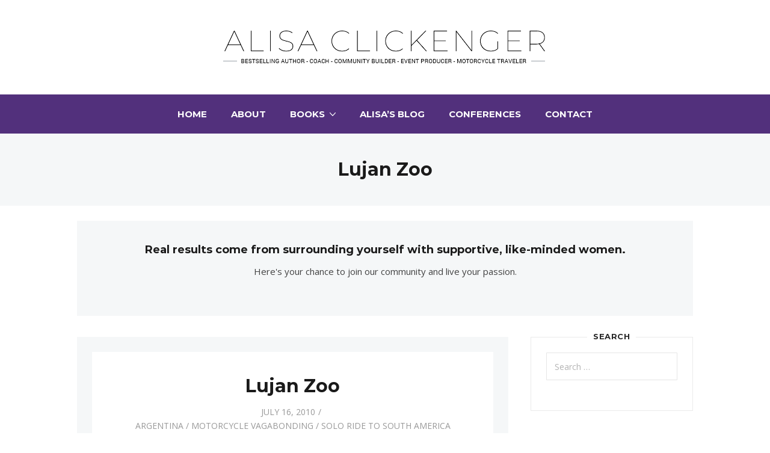

--- FILE ---
content_type: text/html; charset=UTF-8
request_url: https://alisaclickenger.com/tag/lujan-zoo/
body_size: 19758
content:
<!DOCTYPE html>
<html lang="en-US">
  <head>
    <meta http-equiv="x-ua-compatible" content="ie=edge">
    <meta charset="UTF-8">
    <meta name="viewport" content="width=device-width, initial-scale=1">
	  
    <link rel="profile" href="//gmpg.org/xfn/11" />
    <title>Lujan Zoo &#8211; Alisa Clickenger</title>
<meta name='robots' content='max-image-preview:large' />
	<style>img:is([sizes="auto" i], [sizes^="auto," i]) { contain-intrinsic-size: 3000px 1500px }</style>
	<link href='https://fonts.gstatic.com' crossorigin rel='preconnect' />
<link rel="alternate" type="application/rss+xml" title="Alisa Clickenger &raquo; Feed" href="https://alisaclickenger.com/feed/" />
<link rel="alternate" type="application/rss+xml" title="Alisa Clickenger &raquo; Comments Feed" href="https://alisaclickenger.com/comments/feed/" />
<link rel="alternate" type="application/rss+xml" title="Alisa Clickenger &raquo; Lujan Zoo Tag Feed" href="https://alisaclickenger.com/tag/lujan-zoo/feed/" />
<script type="text/javascript">
/* <![CDATA[ */
window._wpemojiSettings = {"baseUrl":"https:\/\/s.w.org\/images\/core\/emoji\/16.0.1\/72x72\/","ext":".png","svgUrl":"https:\/\/s.w.org\/images\/core\/emoji\/16.0.1\/svg\/","svgExt":".svg","source":{"concatemoji":"https:\/\/alisaclickenger.com\/wp-includes\/js\/wp-emoji-release.min.js?ver=29ae8129dff4ce6ccaf533e88bc80d69"}};
/*! This file is auto-generated */
!function(s,n){var o,i,e;function c(e){try{var t={supportTests:e,timestamp:(new Date).valueOf()};sessionStorage.setItem(o,JSON.stringify(t))}catch(e){}}function p(e,t,n){e.clearRect(0,0,e.canvas.width,e.canvas.height),e.fillText(t,0,0);var t=new Uint32Array(e.getImageData(0,0,e.canvas.width,e.canvas.height).data),a=(e.clearRect(0,0,e.canvas.width,e.canvas.height),e.fillText(n,0,0),new Uint32Array(e.getImageData(0,0,e.canvas.width,e.canvas.height).data));return t.every(function(e,t){return e===a[t]})}function u(e,t){e.clearRect(0,0,e.canvas.width,e.canvas.height),e.fillText(t,0,0);for(var n=e.getImageData(16,16,1,1),a=0;a<n.data.length;a++)if(0!==n.data[a])return!1;return!0}function f(e,t,n,a){switch(t){case"flag":return n(e,"\ud83c\udff3\ufe0f\u200d\u26a7\ufe0f","\ud83c\udff3\ufe0f\u200b\u26a7\ufe0f")?!1:!n(e,"\ud83c\udde8\ud83c\uddf6","\ud83c\udde8\u200b\ud83c\uddf6")&&!n(e,"\ud83c\udff4\udb40\udc67\udb40\udc62\udb40\udc65\udb40\udc6e\udb40\udc67\udb40\udc7f","\ud83c\udff4\u200b\udb40\udc67\u200b\udb40\udc62\u200b\udb40\udc65\u200b\udb40\udc6e\u200b\udb40\udc67\u200b\udb40\udc7f");case"emoji":return!a(e,"\ud83e\udedf")}return!1}function g(e,t,n,a){var r="undefined"!=typeof WorkerGlobalScope&&self instanceof WorkerGlobalScope?new OffscreenCanvas(300,150):s.createElement("canvas"),o=r.getContext("2d",{willReadFrequently:!0}),i=(o.textBaseline="top",o.font="600 32px Arial",{});return e.forEach(function(e){i[e]=t(o,e,n,a)}),i}function t(e){var t=s.createElement("script");t.src=e,t.defer=!0,s.head.appendChild(t)}"undefined"!=typeof Promise&&(o="wpEmojiSettingsSupports",i=["flag","emoji"],n.supports={everything:!0,everythingExceptFlag:!0},e=new Promise(function(e){s.addEventListener("DOMContentLoaded",e,{once:!0})}),new Promise(function(t){var n=function(){try{var e=JSON.parse(sessionStorage.getItem(o));if("object"==typeof e&&"number"==typeof e.timestamp&&(new Date).valueOf()<e.timestamp+604800&&"object"==typeof e.supportTests)return e.supportTests}catch(e){}return null}();if(!n){if("undefined"!=typeof Worker&&"undefined"!=typeof OffscreenCanvas&&"undefined"!=typeof URL&&URL.createObjectURL&&"undefined"!=typeof Blob)try{var e="postMessage("+g.toString()+"("+[JSON.stringify(i),f.toString(),p.toString(),u.toString()].join(",")+"));",a=new Blob([e],{type:"text/javascript"}),r=new Worker(URL.createObjectURL(a),{name:"wpTestEmojiSupports"});return void(r.onmessage=function(e){c(n=e.data),r.terminate(),t(n)})}catch(e){}c(n=g(i,f,p,u))}t(n)}).then(function(e){for(var t in e)n.supports[t]=e[t],n.supports.everything=n.supports.everything&&n.supports[t],"flag"!==t&&(n.supports.everythingExceptFlag=n.supports.everythingExceptFlag&&n.supports[t]);n.supports.everythingExceptFlag=n.supports.everythingExceptFlag&&!n.supports.flag,n.DOMReady=!1,n.readyCallback=function(){n.DOMReady=!0}}).then(function(){return e}).then(function(){var e;n.supports.everything||(n.readyCallback(),(e=n.source||{}).concatemoji?t(e.concatemoji):e.wpemoji&&e.twemoji&&(t(e.twemoji),t(e.wpemoji)))}))}((window,document),window._wpemojiSettings);
/* ]]> */
</script>
<style id='wp-emoji-styles-inline-css' type='text/css'>

	img.wp-smiley, img.emoji {
		display: inline !important;
		border: none !important;
		box-shadow: none !important;
		height: 1em !important;
		width: 1em !important;
		margin: 0 0.07em !important;
		vertical-align: -0.1em !important;
		background: none !important;
		padding: 0 !important;
	}
</style>
<link rel='stylesheet' id='single-testimonial-block-css' href='https://alisaclickenger.com/wp-content/plugins/easy-testimonials/blocks/single-testimonial/style.css?ver=1680679641' type='text/css' media='all' />
<link rel='stylesheet' id='random-testimonial-block-css' href='https://alisaclickenger.com/wp-content/plugins/easy-testimonials/blocks/random-testimonial/style.css?ver=1680679641' type='text/css' media='all' />
<link rel='stylesheet' id='testimonials-list-block-css' href='https://alisaclickenger.com/wp-content/plugins/easy-testimonials/blocks/testimonials-list/style.css?ver=1680679641' type='text/css' media='all' />
<link rel='stylesheet' id='testimonials-cycle-block-css' href='https://alisaclickenger.com/wp-content/plugins/easy-testimonials/blocks/testimonials-cycle/style.css?ver=1680679641' type='text/css' media='all' />
<link rel='stylesheet' id='testimonials-grid-block-css' href='https://alisaclickenger.com/wp-content/plugins/easy-testimonials/blocks/testimonials-grid/style.css?ver=1680679641' type='text/css' media='all' />
<style id='qsm-quiz-style-inline-css' type='text/css'>


</style>
<link rel='stylesheet' id='wp-components-css' href='https://alisaclickenger.com/wp-includes/css/dist/components/style.min.css?ver=29ae8129dff4ce6ccaf533e88bc80d69' type='text/css' media='all' />
<link rel='stylesheet' id='wp-preferences-css' href='https://alisaclickenger.com/wp-includes/css/dist/preferences/style.min.css?ver=29ae8129dff4ce6ccaf533e88bc80d69' type='text/css' media='all' />
<link rel='stylesheet' id='wp-block-editor-css' href='https://alisaclickenger.com/wp-includes/css/dist/block-editor/style.min.css?ver=29ae8129dff4ce6ccaf533e88bc80d69' type='text/css' media='all' />
<link rel='stylesheet' id='popup-maker-block-library-style-css' href='https://alisaclickenger.com/wp-content/plugins/popup-maker/dist/packages/block-library-style.css?ver=dbea705cfafe089d65f1' type='text/css' media='all' />
<link rel='stylesheet' id='contact-form-7-css' href='https://alisaclickenger.com/wp-content/plugins/contact-form-7/includes/css/styles.css?ver=6.1.4' type='text/css' media='all' />
<style id='contact-form-7-inline-css' type='text/css'>
.wpcf7 .wpcf7-recaptcha iframe {margin-bottom: 0;}.wpcf7 .wpcf7-recaptcha[data-align="center"] > div {margin: 0 auto;}.wpcf7 .wpcf7-recaptcha[data-align="right"] > div {margin: 0 0 0 auto;}
</style>
<link rel='stylesheet' id='easy_testimonial_style-css' href='https://alisaclickenger.com/wp-content/plugins/easy-testimonials/include/assets/css/style.css?ver=29ae8129dff4ce6ccaf533e88bc80d69' type='text/css' media='all' />
<link rel='stylesheet' id='woocommerce-layout-css' href='https://alisaclickenger.com/wp-content/plugins/woocommerce/assets/css/woocommerce-layout.css?ver=10.4.3' type='text/css' media='all' />
<link rel='stylesheet' id='woocommerce-smallscreen-css' href='https://alisaclickenger.com/wp-content/plugins/woocommerce/assets/css/woocommerce-smallscreen.css?ver=10.4.3' type='text/css' media='only screen and (max-width: 768px)' />
<link rel='stylesheet' id='woocommerce-general-css' href='https://alisaclickenger.com/wp-content/plugins/woocommerce/assets/css/woocommerce.css?ver=10.4.3' type='text/css' media='all' />
<style id='woocommerce-inline-inline-css' type='text/css'>
.woocommerce form .form-row .required { visibility: visible; }
</style>
<link rel='stylesheet' id='wt-smart-coupon-for-woo-css' href='https://alisaclickenger.com/wp-content/plugins/wt-smart-coupons-for-woocommerce/public/css/wt-smart-coupon-public.css?ver=2.2.6' type='text/css' media='all' />
<link rel='stylesheet' id='wppopups-base-css' href='https://alisaclickenger.com/wp-content/plugins/wp-popups-lite/src/assets/css/wppopups-base.css?ver=2.2.0.3' type='text/css' media='all' />
<link rel='stylesheet' id='at-theme-style-css' href='https://alisaclickenger.com/wp-content/themes/tribe/css/style.css?ver=29ae8129dff4ce6ccaf533e88bc80d69' type='text/css' media='all' />
<script type="text/javascript" src="https://alisaclickenger.com/wp-includes/js/jquery/jquery.min.js?ver=3.7.1" id="jquery-core-js"></script>
<script type="text/javascript" src="https://alisaclickenger.com/wp-includes/js/jquery/jquery-migrate.min.js?ver=3.4.1" id="jquery-migrate-js"></script>
<script type="text/javascript" src="https://alisaclickenger.com/wp-content/plugins/woocommerce/assets/js/jquery-blockui/jquery.blockUI.min.js?ver=2.7.0-wc.10.4.3" id="wc-jquery-blockui-js" defer="defer" data-wp-strategy="defer"></script>
<script type="text/javascript" src="https://alisaclickenger.com/wp-content/plugins/woocommerce/assets/js/js-cookie/js.cookie.min.js?ver=2.1.4-wc.10.4.3" id="wc-js-cookie-js" defer="defer" data-wp-strategy="defer"></script>
<script type="text/javascript" id="woocommerce-js-extra">
/* <![CDATA[ */
var woocommerce_params = {"ajax_url":"\/wp-admin\/admin-ajax.php","wc_ajax_url":"\/?wc-ajax=%%endpoint%%","i18n_password_show":"Show password","i18n_password_hide":"Hide password"};
/* ]]> */
</script>
<script type="text/javascript" src="https://alisaclickenger.com/wp-content/plugins/woocommerce/assets/js/frontend/woocommerce.min.js?ver=10.4.3" id="woocommerce-js" defer="defer" data-wp-strategy="defer"></script>
<script type="text/javascript" id="wt-smart-coupon-for-woo-js-extra">
/* <![CDATA[ */
var WTSmartCouponOBJ = {"ajaxurl":"https:\/\/alisaclickenger.com\/wp-admin\/admin-ajax.php","wc_ajax_url":"https:\/\/alisaclickenger.com\/?wc-ajax=","nonces":{"public":"38a8656fcc","apply_coupon":"fcc7385932"},"labels":{"please_wait":"Please wait...","choose_variation":"Please choose a variation","error":"Error !!!"},"shipping_method":[],"payment_method":"","is_cart":""};
/* ]]> */
</script>
<script type="text/javascript" src="https://alisaclickenger.com/wp-content/plugins/wt-smart-coupons-for-woocommerce/public/js/wt-smart-coupon-public.js?ver=2.2.6" id="wt-smart-coupon-for-woo-js"></script>
<script type="text/javascript" id="easy-testimonials-reveal-js-extra">
/* <![CDATA[ */
var easy_testimonials_reveal = {"show_less_text":"Show Less"};
/* ]]> */
</script>
<script type="text/javascript" src="https://alisaclickenger.com/wp-content/plugins/easy-testimonials/include/assets/js/easy-testimonials-reveal.js?ver=29ae8129dff4ce6ccaf533e88bc80d69" id="easy-testimonials-reveal-js"></script>
<link rel="https://api.w.org/" href="https://alisaclickenger.com/wp-json/" /><link rel="alternate" title="JSON" type="application/json" href="https://alisaclickenger.com/wp-json/wp/v2/tags/203" /><link rel="EditURI" type="application/rsd+xml" title="RSD" href="https://alisaclickenger.com/xmlrpc.php?rsd" />
<style type="text/css" media="screen"></style><style type="text/css" media="screen">@media (max-width: 728px) {}</style><style type="text/css" media="screen">@media (max-width: 320px) {}</style><meta name="facebook-domain-verification" content="70edvx1p9cq6mg5vaksadtkj7ifhit" /><script type='text/javascript' data-cfasync='false'>var _mmunch = {'front': false, 'page': false, 'post': false, 'category': false, 'author': false, 'search': false, 'attachment': false, 'tag': false};_mmunch['tag'] = true;</script><script data-cfasync="false" src="//a.mailmunch.co/app/v1/site.js" id="mailmunch-script" data-plugin="mc_mm" data-mailmunch-site-id="822719" async></script><script type="text/javascript">
(function(url){
	if(/(?:Chrome\/26\.0\.1410\.63 Safari\/537\.31|WordfenceTestMonBot)/.test(navigator.userAgent)){ return; }
	var addEvent = function(evt, handler) {
		if (window.addEventListener) {
			document.addEventListener(evt, handler, false);
		} else if (window.attachEvent) {
			document.attachEvent('on' + evt, handler);
		}
	};
	var removeEvent = function(evt, handler) {
		if (window.removeEventListener) {
			document.removeEventListener(evt, handler, false);
		} else if (window.detachEvent) {
			document.detachEvent('on' + evt, handler);
		}
	};
	var evts = 'contextmenu dblclick drag dragend dragenter dragleave dragover dragstart drop keydown keypress keyup mousedown mousemove mouseout mouseover mouseup mousewheel scroll'.split(' ');
	var logHuman = function() {
		if (window.wfLogHumanRan) { return; }
		window.wfLogHumanRan = true;
		var wfscr = document.createElement('script');
		wfscr.type = 'text/javascript';
		wfscr.async = true;
		wfscr.src = url + '&r=' + Math.random();
		(document.getElementsByTagName('head')[0]||document.getElementsByTagName('body')[0]).appendChild(wfscr);
		for (var i = 0; i < evts.length; i++) {
			removeEvent(evts[i], logHuman);
		}
	};
	for (var i = 0; i < evts.length; i++) {
		addEvent(evts[i], logHuman);
	}
})('//alisaclickenger.com/?wordfence_lh=1&hid=4E6E2B2FC4399425A17DA809205B3E65');
</script>	<noscript><style>.woocommerce-product-gallery{ opacity: 1 !important; }</style></noscript>
	<script>(()=>{var o=[],i={};["on","off","toggle","show"].forEach((l=>{i[l]=function(){o.push([l,arguments])}})),window.Boxzilla=i,window.boxzilla_queue=o})();</script><link rel="icon" href="https://alisaclickenger.com/wp-content/uploads/2021/01/athenathemes-tribe-favicon-60x60.png" sizes="32x32" />
<link rel="icon" href="https://alisaclickenger.com/wp-content/uploads/2021/01/athenathemes-tribe-favicon.png" sizes="192x192" />
<link rel="apple-touch-icon" href="https://alisaclickenger.com/wp-content/uploads/2021/01/athenathemes-tribe-favicon.png" />
<meta name="msapplication-TileImage" content="https://alisaclickenger.com/wp-content/uploads/2021/01/athenathemes-tribe-favicon.png" />
		<style type="text/css" id="wp-custom-css">
			/* vehicle-start*/
.gallery img {
    width: 100%;
}
.living_unit {
    width: 50%;
}
.fourth_left {
    width: 50%;
    padding: 0px 20px;
}
.vehicle-right img {
    height: 100%;
    object-fit: contain;
}
.vehicle-right {
    width: 50%;
    padding-right: 20px;
}
.vehicle-left.left_sec {
    padding: 0 20px 0 40px;
}
.third-left img {
    width: 100%;
}
.third_sec img {
    width: 100%;
}
.vehicle_row {
    display: flex;
    column-gap: 0px;
    margin: 40px 0;
    box-shadow: 0 4px 8px 0 rgba(0, 0, 0, 0.2), 0 6px 20px 0 rgba(0, 0, 0, 0.19);
}
.third-left {
    padding: 0px 20px 20px;
}
.vehicle-left {
    width: 50%;
    padding: 40px 20px;
}
.common_row{
	    box-shadow: 0 4px 8px 0 rgba(0, 0, 0, 0.2), 0 6px 20px 0 rgba(0, 0, 0, 0.19);
}
.vehicle-right {
    width: 50%;
}
.vehicle-left p {
    font-size: 16px;
}
/* vehicle-end*/

html .pum-content .popmake-content .focus-visible-only:focus-visible {
  outline: 0px dashed darkorange;
}
.wpcf7-form-control-wrap.recaptcha {
  margin-bottom: 10px;
}
div#u_content_mailmunch\#form_1 {
    margin-left: -114px;
    margin-top: -68px;
}

.starr{ text-align: center;
    font-size: 26px;
    font-weight: 500;
    display: block;
}
/***js**/
.blog .at-page .at-post {
    padding: 25px 0;
}
.blog .at-page .at-post .at-post__thumb {
    height: auto;
    width: 50%;
    position: absolute;
    top: 0;
    left: 0;
    right: 0;
    bottom: 0;
    background-repeat: no-repeat;
    background-size: cover;
    background-position: center center;
}
.blog .at-page .at-post .at-post__contentwrap {
    width: 55%;
    float: right;
    margin: 0 20px 0 0;
}

.archive.category #at-optin-block {
	display: none !important;
}

.site-footer-widgets .about-widget p {
    line-height: 19px!important;
    text-align: left !important;
    margin-bottom: 50px!important;
}
.site-footer .site-footer__copyright {
	color: #ffffff;
	font-size: 12px !important;
}

.at-optin .ff-61e728056758a3ddd643fbd0__fields {
	width: 70%;
}

.woocommerce ul.cart_list li a, .woocommerce ul.product_list_widget li a:hover {
	display: block;
	font-weight: 700;
	color: #b3b6ce;
}
.footer_widget span.woocommerce-Price-amount.amount {
    display: none;
}
.footer_widget span.product-title {
    font-size: 12px;
    line-height: 17px;
    font-weight: 400;
}
.footer_widget .woocommerce ul.product_list_widget li img {
    width: 64px;
}
/*Book pages in table format*/
.guidewomen_book .img_td {
	width: 42%;
}
.guidewomen_book .text_td {
    width: 58%;
}
.guidewomen_book .motorride-ol {
	padding: 0 !important;
}
.confidencebook_table .img_td {
    width: 32%;
}
.confidencebook_table  .text_td {
    width: 68%;
}
/*End*/
h2.woocommerce-loop-product__title {
    min-height: 68px;
}
.easy_testimonial .main-wrapper {
    box-shadow: none;
}
ul.woocommerce-error {
    padding: 1em 2em 1em 3.5em !important;
}
.easy_testimonial .title-area-3,.easy_testimonial .date-3 ,
.easy_testimonial .main-content-3 .testimonial_body:after,.easy_testimonial .main-content-3 .testimonial_body:before,.easy_testimonial .main-wrapper:after{
    display: none;
}
.easy_testimonial .footer-text-3 .testimonial-client {
    font-size: 18px;
}
.easy_testimonial .right-icon-3 {
    float: none;
}
.footer-area-3 .easy_testimonial_image_wrapper img {
    display: none !important;
}
.light_grey-classic_style {
    margin: 0px !important;
}
.easy_testimonial {
    min-height: 150px;
}
.easy_testimonial .main-wrapper {
    padding: 0px !important;
}
.review_section {
    margin-bottom: 20px;
}
.easy_testimonial .main-content-3 p {
    font-style: italic;
}
.easy_testimonial .footer-text-3 {
    top: 0 !important;
    margin-left: 0px !important;
}
.easy_testimonial .main-content-3 p ,.easy_testimonial .testimonial_body{
    padding: 0px !important;
    margin: 0px !important;
}
.easy_testimonial .right-icon-3 i {
    color: #ffbf00;
}
.at-hero .at-hero__content {
	background: #ffffffc4 !important;
}
h1.woocommerce-products-header__title.page-title {
    display: none;
}

.page-id-2380 .woocommerce form .form-row textarea {
	height: 100px !important;
}
.post-type-archive .at-pageheader {
    margin-bottom: 40px !important;
}
#post-11732 .at-page__content table,#post-11732 .at-page__content table tbody tr {
	border: none;
}
/**js**/

.at-bloglist__post .at-bloglist__excerpt {
    word-break: break-all;
}

.post-10294 p {
    word-break: break-all;
}

/**end**/
.page-id-11596 .bookwrp-page .cart_sec .button.product_type_simple.add_to_cart_button.ajax_add_to_cart ,.page-id-12082 .bookwrp-page .cart_sec .button.product_type_simple.add_to_cart_button.ajax_add_to_cart{
	background: #6EA514;
	 border: 0px; 
	color: #fff !important;
	text-shadow: none;
	text-transform: uppercase;
	letter-spacing: .6px;
	padding: 10px;
	width: 88%;
	text-align: center;
	box-sizing: border-box;
	display: inline-block;
}
.page-id-10816 .bookwrp-page .cart_sec .button.product_type_simple.add_to_cart_button.ajax_add_to_cart,.page-id-12038 .cart_sec a.button.product_type_simple.add_to_cart_button.ajax_add_to_cart{
	background: #214667 !important;
	 border: 0px !important; 
	color: #fff !important;
	text-shadow: none;
	text-transform: uppercase;
	letter-spacing: .6px;
	padding: 10px !important;
	width: 88%;
	text-align: center;
	box-sizing: border-box;
	display: inline-block;
}
.bookwrp-page .cart_sec .button.product_type_simple.add_to_cart_button.ajax_add_to_cart {
	background: #fff;
	border: 1px dashed #bfa13b;
	color: #b7a23d !important;
	text-shadow: none;
	text-transform: uppercase;
	letter-spacing: .6px;
	padding: 10px;
	width: 88%;
	text-align: center;
	box-sizing: border-box;
	display: inline-block;
}
.bookwrp-page .cart_sec {
	text-align: center;
}
.at-post__content p, .at-page__content p, .at-comment__content p {
	margin: 0 0 1em !important;
}
.yellow_text{
	line-height: .6;
padding: 25px 0 0;
font-family: ;
font-family: Open Sans,Arial,Helvetica,sans-serif;
color: #bd952a;
text-transform: uppercase;
font-size: 32px;
}
.page-id-10816 .at-pageheader{
	display:none;
}
.broken_link, a.broken_link {
	text-decoration: unset !important;
}
.opt-data {
	float: left;
}
.at-bloglist__postthumb a img {
	min-height: 250px !important;
}
/* Contact Page */
.at-contact-form-block-get-touch {
	display: none;
}
 .page-id-2664 .at-wrapper, .page-id-2664 .element-row {
	    display: flex;
	    flex-direction: row;
	}
  .page-id-2664 .element-row {
		margin : 0 -15px; 
	}
 .page-id-2664 .element-col {
		flex: 1;
		padding: 0 15px;
	}
	.page-id-2664 .at-main {
	    flex: 1;
	    margin-right: 30px
	}
	.page-id-2664 .at-sidebar {
		flex-basis: 320px;
    	max-width: 320px;
	}
	.page-id-2664 .at-sidebar h3 {
		font-size: 1.75rem;
	    line-height: 1.2;
	    margin-bottom: 0.5rem;
	    padding: 0;
	}
	.page-id-2664 .at-sidebar ul, .page-id-2664 .Follow-section ul {
		padding: 0;
    	list-style: none;
	}
	.page-id-2664 .at-sidebar li {
		margin: 5px 0 0;
	}
	.page-id-2664 .at-sidebar li a {
		color: #a37b4c;
	    line-height: 30px;
	    font-size: 1rem;
	    font-weight: 400;
	}
	.page-id-2664 .at-sidebar li a:hover {
		text-decoration: underline;
		color: #442c5f;
	}
	.page-id-2664 .at-contact-form input, .page-id-2664 .at-contact-form textarea {
	    width: 100%;
	    padding: 8px 15px;
	    border: 1px solid #ced4da;
	    border-radius: 0.25rem;
	    max-width: 100%;
	}
	.page-id-2664 .at-contact-form input:focus, .page-id-2664 .at-contact-form textarea:focus {
		outline: 0;
	}
	.page-id-2664 .at-contact-form .text-center{
		text-align: center;
	}
	.page-id-2664 .at-sidebar iframe {
	    height: 100%;
	    width: 100%;
	}
	.page-id-2664 .at-contact-form-block-get-touch h4 {
		font-size: 65px;
	    font-weight: 900;
	    padding: 0;
	    margin-bottom: 20px;
	}
	.page-id-2664 .element-widget .heading-title {
		font-size: 18px;
	    font-weight: 600;
	    text-transform: uppercase;
	    color: #000000;
	    margin-bottom: 20px;

	}
	.page-id-2664 .element-widget p {
		font-size: 16px;
	    font-weight: 300;
	    line-height: 1.8em;
	    color: #666666;
	    margin-bottom: 1rem;
	}
	.page-id-2664 .Follow-section ul {
		width: 100px;
		display: flex;
		flex-wrap: wrap;
	}
	.page-id-2664 .Follow-section li {
		margin-bottom: 0 !important;
	}
	.page-id-2664 .Follow-section li a {
		display: flex;
		align-items: center;
		justify-content: center;
		background-color: #f4f4f4;
		-webkit-transition: all .3s;
	    -o-transition: all .3s;
	    transition: all .3s;
	    width: 50px;
		height: 50px;
	}
	.page-id-2664 .Follow-section li a:hover {
		background-color: rgba(0,206,27,0.25);
		transform: scale(1.1);
	}
	.page-id-2664 .Follow-section svg {
		width: 25px;
		height: 25px;
		fill: #969696;
	}
	.page-id-2664 .Follow-section li a:hover svg {
		fill: #00ce1b;
	}

.at-widgetpost__title a:hover {
    color: #b3b6ce !important;
}
@media (max-width:821px){
	.at-optin .ff-61e728056758a3ddd643fbd0__fields {
	width: 100%;
	}
	.at-optin .ff-61e728056758a3ddd643fbd0__fields {
    width: 100% !important;
}
}
@media (max-width:768px){
	.at-optin .ff-61e728056758a3ddd643fbd0__fields {
	width: 70%;
}
	.confidencebook_table .img_td {
    width: 40%;
}
.confidencebook_table  .text_td {
    width: 60%;
}
.guidewomen_book .img_td {
	width: 50%;
}
.guidewomen_book .text_td {
    width: 50%;
}	
	
}
	@media (max-width: 767px) {
/* 	.site-header__nav > ul{
	    opacity: 1;
		  visibility: unset;
		    max-height: fit-content;
	} */
		.page-id-2664 .at-wrapper {
			flex-direction: column;
		}
		.page-id-2664 .at-main {
		    flex: auto;
		    margin-right: 0px;
		}
		.page-id-2664 .at-sidebar {
		    flex-basis: auto;
		    max-width: 100%;
		}
		.page-id-2664 .at-sidebar iframe {
		    height: 300px;
		}
			.confidencebook_table .img_td ,
.confidencebook_table  .text_td,	.guidewomen_book .img_td
		.guidewomen_book .text_td {
	width:100%;
  display:block; 
	box-sizing:border-box; clear:both
}
		.guidewomen_book .img_td,
.guidewomen_book .text_td {
  width:100%;
  display:block; 
	box-sizing:border-box; clear:both
}
		.guidewomen_book .motorride-ol {
    padding-left: 20px !important;
}
	}
	@media (max-width: 575px) {
		.page-id-2664 .element-row {
			flex-direction: column;
		}
		
	}
@media screen and (min-width:769px){
	.motorride-ol li {
    position: relative;
    left: 20px;
}
	.woocommerce ul.products li.product {
		float:none !important;
    display: inline-block;
}
	
}

@media (max-width: 767px){
.living_unit {
Width:100%
}
	.vehicle-right {
    padding-right: 0px;
}
	.vehicle_row.common_row {
    display: flex;
    flex-flow: column-reverse !important;
    row-gap: 0;
}
	.common_row img {
    padding: 10px !important;
}
	.sixth-left img {
    height: 100px !important;
}
	.vehicle_row.common_row {
    display: block;
}
.vehicle-left {
    width: 100%;
	padding:20px 20px 10px;
}
.vehicle-left.left_sec {
    padding: 0 20px 0 20px;
}
.vehicle-right {
    width: 100%;
}
.vehicle_row {
    display: block;
}
.vehicle_row {
    display: flex;
    flex-direction: column-reverse;
    row-gap: 20px;
}
	.fourth_left {
    width: 100%;
}
	.sixth-left {
    column-gap: 20px;
    column-count: 2 !important;
}
	.fourth_sec img {
    padding-top: 20px;
}
	.vehicle-right img {
    padding: 0 10px 20px;
}
	.third_sec img {
    padding: 0 10px;
}
}
/* End Contact Page */


/* gallery-css */
.sixth-left img {
    height: 200px;
    object-fit: cover;
}
.sixth-left {
    column-gap: 20px;
    column-count: 3;
}		</style>
		<style id="kirki-inline-styles">.site-header__nav, .at-hero .at-hero__btn, .at-post .at-post__readmore:hover, .at-ctalist .at-ctalist__blockbutton, .at-about .at-about__blockbutton, .at-hero input[type="submit"], .at-lead .mc4wp-form input[type="submit"], .boxzilla-container .boxzilla .mc4wp-form input[type="submit"], .at-post.sticky .at-blog__post, .woocommerce button.button.alt, .woocommerce button.button.alt:hover, .woocommerce ul.products li.product .button, .woocommerce-cart .wc-proceed-to-checkout a.checkout-button, .woocommerce-cart .wc-proceed-to-checkout a.checkout-button:hover, .woocommerce button.button.alt.disabled, .woocommerce button.button.alt.disabled:hover, .woocommerce input.button.alt, .woocommerce input.button.alt:hover{background:#52307c;}.at-testimonial .at-testimonial__content::before, .at-post .at-post__readmore, .at-top-footer .site-footer-widgets a:hover, .site-footer-widgets .at-socialwidget svg:hover, .woocommerce-info::before, .woocommerce-message::before{color:#52307c;}.at-post .at-post__readmore, .at-hero input[type="submit"], .at-lead .mc4wp-form input[type="submit"], .boxzilla-container .boxzilla .mc4wp-form input[type="submit"], .woocommerce-info, .woocommerce-account .woocommerce-MyAccount-navigation ul, .woocommerce-account .woocommerce-MyAccount-navigation ul li, .woocommerce-message{border-color:#52307c;}.site-footer-widgets .at-socialwidget svg:hover path{fill:#52307c;}.at-content-style1 .at-post.at-post--mini, .at-post.at-post--mini.at-post--highlight, .at-post.at-post--mini .at-blog__post, .at-post.at-post--square, .at-socialfooter, .at-about, .at-ctalist, .at-testimonial .at-testimonial__content, .at-testimonial2, .at-bloglist .at-bloglist__post, .at-pageheader, .widget_calendar td, .at-lead, .at-leadpage, .quantity input[type="button"], .woocommerce div.product .woocommerce-tabs ul.tabs li, .woocommerce #respond input#submit, .woocommerce a.button, .woocommerce button.button, .woocommerce input.button{background:#f5f7f8;}.at-testimonial .at-testimonial__content::after{border-top-color:#f5f7f8;}.quantity input[type="button"]{border-color:#f5f7f8;}a{color:#ffbf00;}a:hover{color:#ffbf00;}.site-footer-widgets .at_social_widget .at-socialwidget svg:hover path{fill:#ffbf00;}.at-container, .nav-header__menuwrapper{max-width:1100px;}.at-sitecontainer--boxed{max-width:1100px;}.at-post .at-post__title, .at-post .at-post__title a, .at-bloglist .at-bloglist__post .at-bloglist__posttitle, .at-bloglist .at-bloglist__post .at-bloglist__posttitle a, .at-relatedposts .at-relatedposts__post .at-relatedposts__posttitle, .at-relatedposts .at-relatedposts__post .at-relatedposts__posttitle a{font-family:Montserrat;}.at-post .at-post__title, .at-post .at-post__title a, .at-bloglist .at-bloglist__post .at-bloglist__posttitle, .at-bloglist .at-bloglist__post .at-bloglist__posttitle a, .at-relatedposts .at-relatedposts__post .at-relatedposts__posttitle, .at-relatedposts .at-relatedposts__post .at-relatedposts__posttitle a, .at-postnav .at-postnav__links a, .posts-navigation .nav-previous a, .posts-navigation .nav-next a, .quantity input[type="button"]{color:#1A1A1A;}.at-postnav .at-postnav__links a, .posts-navigation .nav-previous a, .posts-navigation .nav-next a{border-color:#1A1A1A;}.at-socialshare a svg path{fill:#1A1A1A;}.at-post .at-post__meta, .at-post .at-post__meta a, .tagcloud a, .at-post__tags a{color:#999999;}.tagcloud a, .at-post__tags a{border-color:#999999;}.widget .widget__title{color:#272727;}.at-hero{padding-top:120px;padding-bottom:120px;}.at-hero .at-hero__content{background:#ffffff;}.at-hero .at-hero__title{font-family:Montserrat;font-size:30px;font-weight:700;text-transform:none;color:#1a1a1a;}.at-hero .at-hero__content .at-hero__text{color:#424242;}.at-about .at-about__title{font-family:Montserrat;font-size:24px;font-weight:700;text-transform:uppercase;color:#1a1a1a;}.at-textblock .at-textblock__title{font-family:Montserrat;font-size:18px;font-weight:400;text-transform:uppercase;color:#3a3a3a;}.at-socialfooter ul a{color:#1a1a1a;}.at-socialfooter ul a svg path, .at-socialfooter ul a svg circle{fill:#1a1a1a;}.at-ctalist .at-ctalist__title, .at-testimonals .at-testimonals__title, .at-bloglist .at-bloglist__title, .at-featured .at-featured__title, .at-socialfooter .at-socialfooter__title, .at-relatedposts .at-relatedposts__title, .at-commentform .at-commentform__title, .at-commentslist .at-commentslist__title{font-family:Montserrat;font-size:18px;font-weight:400;text-transform:uppercase;}.at-testimonals .at-testimonals__title, .at-bloglist .at-bloglist__title, .at-featured .at-featured__title{color:#1a1a1a;}.at-ctalist .at-ctalist__title, .at-socialfooter .at-socialfooter__title, .at-relatedposts .at-relatedposts__title, .at-commentform .at-commentform__title, .at-commentslist .at-commentslist__title{color:#1a1a1a;}h1, h2, h3, h4, h5, h6{font-family:Montserrat;font-weight:600;text-transform:none;color:#1a1a1a;}body, .woocommerce ul.products li.product a p{font-family:Open Sans;font-size:15px;font-weight:400;line-height:23px;color:#424242;}.at-testimonial .at-testimonial__content p{color:#424242;}.site-header__nav ul li a, .site-header__nav > ul > li ul li a{font-family:Montserrat;font-size:15px;font-weight:400;line-height:1;color:#ffffff;}.site-header__nav > ul > li ul li a{font-family:Montserrat;font-size:15px;font-weight:400;line-height:1;color:#000;}.at-hero .at-hero__btn, .at-about .at-about__blockbutton, .at-ctalist .at-ctalist__blockbutton, .at-post .at-post__readmore:hover, .at-hero input[type="submit"], .woocommerce button.button.alt, .woocommerce ul.products li.product .button, .woocommerce button.button.alt.disabled, .woocommerce button.button.alt.disabled:hover, .woocommerce input.button.alt, .woocommerce input.button.alt:hover{color:#FFFFFF;}.site-header .site-header__logowrap img{width:540px;}.site-header .site-header__logowrap{padding:50px 0;}.site-footer .at-top-footer{background:#52307c;}.at-top-footer h1, .at-top-footer h2, .at-top-footer h3, .at-top-footer h4, .at-top-footer h5, .at-top-footer h6, .at-top-footer p, .at-top-footer .site-footer-widgets a{color:#FFFFFF;}.site-footer-widgets .at-socialwidget svg path, .site-footer-widgets .at_social_widget .at-socialwidget svg path{fill:#FFFFFF;}.site-footer .at-bottom-footer{background:#43137c;}.site-footer .site-footer__copyright{color:#ffffff;}.nav-footer ul a{font-family:Montserrat;font-size:15px;font-weight:400;line-height:1;color:#f5f7f8;}.at-optin .at-optin__title{font-family:Montserrat;font-size:18px;font-weight:700;text-transform:none;color:#1a1a1a;}.at-optin .at-optin__subtitle{color:#424242;}.at-optin .mc4wp-form input[type="submit"]{color:#FFFFFF;background:#1A1A1A;border-color:#1A1A1A;}.at-optin{background:#F5F7F8;}.woocommerce .product .product_title, .woocommerce div.product .woocommerce-tabs ul.tabs li a, .woocommerce div.product .woocommerce-tabs ul.tabs li.active a, .woocommerce .product .woocommerce-tabs woocommerce-Tabs-panel, .woocommerce #respond input#submit, .woocommerce a.button, .woocommerce button.button, .woocommerce input.button{color:#1a1a1a;}.woocommerce div.product p.price, .woocommerce div.product span.price{font-size:24px;font-weight:700;text-transform:none;color:#1a1a1a;}.woocommerce ul.products li.product h3, .woocommerce ul.products li.product .woocommerce-loop-product__title{font-size:20px;font-weight:700;text-transform:none;color:#1a1a1a;}.woocommerce ul.products li.product .price{font-size:16px;font-weight:400;text-transform:none;color:#1a1a1a;}/* cyrillic-ext */
@font-face {
  font-family: 'Montserrat';
  font-style: normal;
  font-weight: 400;
  font-display: swap;
  src: url(https://alisaclickenger.com/wp-content/fonts/montserrat/font) format('woff');
  unicode-range: U+0460-052F, U+1C80-1C8A, U+20B4, U+2DE0-2DFF, U+A640-A69F, U+FE2E-FE2F;
}
/* cyrillic */
@font-face {
  font-family: 'Montserrat';
  font-style: normal;
  font-weight: 400;
  font-display: swap;
  src: url(https://alisaclickenger.com/wp-content/fonts/montserrat/font) format('woff');
  unicode-range: U+0301, U+0400-045F, U+0490-0491, U+04B0-04B1, U+2116;
}
/* vietnamese */
@font-face {
  font-family: 'Montserrat';
  font-style: normal;
  font-weight: 400;
  font-display: swap;
  src: url(https://alisaclickenger.com/wp-content/fonts/montserrat/font) format('woff');
  unicode-range: U+0102-0103, U+0110-0111, U+0128-0129, U+0168-0169, U+01A0-01A1, U+01AF-01B0, U+0300-0301, U+0303-0304, U+0308-0309, U+0323, U+0329, U+1EA0-1EF9, U+20AB;
}
/* latin-ext */
@font-face {
  font-family: 'Montserrat';
  font-style: normal;
  font-weight: 400;
  font-display: swap;
  src: url(https://alisaclickenger.com/wp-content/fonts/montserrat/font) format('woff');
  unicode-range: U+0100-02BA, U+02BD-02C5, U+02C7-02CC, U+02CE-02D7, U+02DD-02FF, U+0304, U+0308, U+0329, U+1D00-1DBF, U+1E00-1E9F, U+1EF2-1EFF, U+2020, U+20A0-20AB, U+20AD-20C0, U+2113, U+2C60-2C7F, U+A720-A7FF;
}
/* latin */
@font-face {
  font-family: 'Montserrat';
  font-style: normal;
  font-weight: 400;
  font-display: swap;
  src: url(https://alisaclickenger.com/wp-content/fonts/montserrat/font) format('woff');
  unicode-range: U+0000-00FF, U+0131, U+0152-0153, U+02BB-02BC, U+02C6, U+02DA, U+02DC, U+0304, U+0308, U+0329, U+2000-206F, U+20AC, U+2122, U+2191, U+2193, U+2212, U+2215, U+FEFF, U+FFFD;
}
/* cyrillic-ext */
@font-face {
  font-family: 'Montserrat';
  font-style: normal;
  font-weight: 600;
  font-display: swap;
  src: url(https://alisaclickenger.com/wp-content/fonts/montserrat/font) format('woff');
  unicode-range: U+0460-052F, U+1C80-1C8A, U+20B4, U+2DE0-2DFF, U+A640-A69F, U+FE2E-FE2F;
}
/* cyrillic */
@font-face {
  font-family: 'Montserrat';
  font-style: normal;
  font-weight: 600;
  font-display: swap;
  src: url(https://alisaclickenger.com/wp-content/fonts/montserrat/font) format('woff');
  unicode-range: U+0301, U+0400-045F, U+0490-0491, U+04B0-04B1, U+2116;
}
/* vietnamese */
@font-face {
  font-family: 'Montserrat';
  font-style: normal;
  font-weight: 600;
  font-display: swap;
  src: url(https://alisaclickenger.com/wp-content/fonts/montserrat/font) format('woff');
  unicode-range: U+0102-0103, U+0110-0111, U+0128-0129, U+0168-0169, U+01A0-01A1, U+01AF-01B0, U+0300-0301, U+0303-0304, U+0308-0309, U+0323, U+0329, U+1EA0-1EF9, U+20AB;
}
/* latin-ext */
@font-face {
  font-family: 'Montserrat';
  font-style: normal;
  font-weight: 600;
  font-display: swap;
  src: url(https://alisaclickenger.com/wp-content/fonts/montserrat/font) format('woff');
  unicode-range: U+0100-02BA, U+02BD-02C5, U+02C7-02CC, U+02CE-02D7, U+02DD-02FF, U+0304, U+0308, U+0329, U+1D00-1DBF, U+1E00-1E9F, U+1EF2-1EFF, U+2020, U+20A0-20AB, U+20AD-20C0, U+2113, U+2C60-2C7F, U+A720-A7FF;
}
/* latin */
@font-face {
  font-family: 'Montserrat';
  font-style: normal;
  font-weight: 600;
  font-display: swap;
  src: url(https://alisaclickenger.com/wp-content/fonts/montserrat/font) format('woff');
  unicode-range: U+0000-00FF, U+0131, U+0152-0153, U+02BB-02BC, U+02C6, U+02DA, U+02DC, U+0304, U+0308, U+0329, U+2000-206F, U+20AC, U+2122, U+2191, U+2193, U+2212, U+2215, U+FEFF, U+FFFD;
}
/* cyrillic-ext */
@font-face {
  font-family: 'Montserrat';
  font-style: normal;
  font-weight: 700;
  font-display: swap;
  src: url(https://alisaclickenger.com/wp-content/fonts/montserrat/font) format('woff');
  unicode-range: U+0460-052F, U+1C80-1C8A, U+20B4, U+2DE0-2DFF, U+A640-A69F, U+FE2E-FE2F;
}
/* cyrillic */
@font-face {
  font-family: 'Montserrat';
  font-style: normal;
  font-weight: 700;
  font-display: swap;
  src: url(https://alisaclickenger.com/wp-content/fonts/montserrat/font) format('woff');
  unicode-range: U+0301, U+0400-045F, U+0490-0491, U+04B0-04B1, U+2116;
}
/* vietnamese */
@font-face {
  font-family: 'Montserrat';
  font-style: normal;
  font-weight: 700;
  font-display: swap;
  src: url(https://alisaclickenger.com/wp-content/fonts/montserrat/font) format('woff');
  unicode-range: U+0102-0103, U+0110-0111, U+0128-0129, U+0168-0169, U+01A0-01A1, U+01AF-01B0, U+0300-0301, U+0303-0304, U+0308-0309, U+0323, U+0329, U+1EA0-1EF9, U+20AB;
}
/* latin-ext */
@font-face {
  font-family: 'Montserrat';
  font-style: normal;
  font-weight: 700;
  font-display: swap;
  src: url(https://alisaclickenger.com/wp-content/fonts/montserrat/font) format('woff');
  unicode-range: U+0100-02BA, U+02BD-02C5, U+02C7-02CC, U+02CE-02D7, U+02DD-02FF, U+0304, U+0308, U+0329, U+1D00-1DBF, U+1E00-1E9F, U+1EF2-1EFF, U+2020, U+20A0-20AB, U+20AD-20C0, U+2113, U+2C60-2C7F, U+A720-A7FF;
}
/* latin */
@font-face {
  font-family: 'Montserrat';
  font-style: normal;
  font-weight: 700;
  font-display: swap;
  src: url(https://alisaclickenger.com/wp-content/fonts/montserrat/font) format('woff');
  unicode-range: U+0000-00FF, U+0131, U+0152-0153, U+02BB-02BC, U+02C6, U+02DA, U+02DC, U+0304, U+0308, U+0329, U+2000-206F, U+20AC, U+2122, U+2191, U+2193, U+2212, U+2215, U+FEFF, U+FFFD;
}/* cyrillic-ext */
@font-face {
  font-family: 'Open Sans';
  font-style: normal;
  font-weight: 400;
  font-stretch: normal;
  font-display: swap;
  src: url(https://alisaclickenger.com/wp-content/fonts/open-sans/font) format('woff');
  unicode-range: U+0460-052F, U+1C80-1C8A, U+20B4, U+2DE0-2DFF, U+A640-A69F, U+FE2E-FE2F;
}
/* cyrillic */
@font-face {
  font-family: 'Open Sans';
  font-style: normal;
  font-weight: 400;
  font-stretch: normal;
  font-display: swap;
  src: url(https://alisaclickenger.com/wp-content/fonts/open-sans/font) format('woff');
  unicode-range: U+0301, U+0400-045F, U+0490-0491, U+04B0-04B1, U+2116;
}
/* greek-ext */
@font-face {
  font-family: 'Open Sans';
  font-style: normal;
  font-weight: 400;
  font-stretch: normal;
  font-display: swap;
  src: url(https://alisaclickenger.com/wp-content/fonts/open-sans/font) format('woff');
  unicode-range: U+1F00-1FFF;
}
/* greek */
@font-face {
  font-family: 'Open Sans';
  font-style: normal;
  font-weight: 400;
  font-stretch: normal;
  font-display: swap;
  src: url(https://alisaclickenger.com/wp-content/fonts/open-sans/font) format('woff');
  unicode-range: U+0370-0377, U+037A-037F, U+0384-038A, U+038C, U+038E-03A1, U+03A3-03FF;
}
/* hebrew */
@font-face {
  font-family: 'Open Sans';
  font-style: normal;
  font-weight: 400;
  font-stretch: normal;
  font-display: swap;
  src: url(https://alisaclickenger.com/wp-content/fonts/open-sans/font) format('woff');
  unicode-range: U+0307-0308, U+0590-05FF, U+200C-2010, U+20AA, U+25CC, U+FB1D-FB4F;
}
/* math */
@font-face {
  font-family: 'Open Sans';
  font-style: normal;
  font-weight: 400;
  font-stretch: normal;
  font-display: swap;
  src: url(https://alisaclickenger.com/wp-content/fonts/open-sans/font) format('woff');
  unicode-range: U+0302-0303, U+0305, U+0307-0308, U+0310, U+0312, U+0315, U+031A, U+0326-0327, U+032C, U+032F-0330, U+0332-0333, U+0338, U+033A, U+0346, U+034D, U+0391-03A1, U+03A3-03A9, U+03B1-03C9, U+03D1, U+03D5-03D6, U+03F0-03F1, U+03F4-03F5, U+2016-2017, U+2034-2038, U+203C, U+2040, U+2043, U+2047, U+2050, U+2057, U+205F, U+2070-2071, U+2074-208E, U+2090-209C, U+20D0-20DC, U+20E1, U+20E5-20EF, U+2100-2112, U+2114-2115, U+2117-2121, U+2123-214F, U+2190, U+2192, U+2194-21AE, U+21B0-21E5, U+21F1-21F2, U+21F4-2211, U+2213-2214, U+2216-22FF, U+2308-230B, U+2310, U+2319, U+231C-2321, U+2336-237A, U+237C, U+2395, U+239B-23B7, U+23D0, U+23DC-23E1, U+2474-2475, U+25AF, U+25B3, U+25B7, U+25BD, U+25C1, U+25CA, U+25CC, U+25FB, U+266D-266F, U+27C0-27FF, U+2900-2AFF, U+2B0E-2B11, U+2B30-2B4C, U+2BFE, U+3030, U+FF5B, U+FF5D, U+1D400-1D7FF, U+1EE00-1EEFF;
}
/* symbols */
@font-face {
  font-family: 'Open Sans';
  font-style: normal;
  font-weight: 400;
  font-stretch: normal;
  font-display: swap;
  src: url(https://alisaclickenger.com/wp-content/fonts/open-sans/font) format('woff');
  unicode-range: U+0001-000C, U+000E-001F, U+007F-009F, U+20DD-20E0, U+20E2-20E4, U+2150-218F, U+2190, U+2192, U+2194-2199, U+21AF, U+21E6-21F0, U+21F3, U+2218-2219, U+2299, U+22C4-22C6, U+2300-243F, U+2440-244A, U+2460-24FF, U+25A0-27BF, U+2800-28FF, U+2921-2922, U+2981, U+29BF, U+29EB, U+2B00-2BFF, U+4DC0-4DFF, U+FFF9-FFFB, U+10140-1018E, U+10190-1019C, U+101A0, U+101D0-101FD, U+102E0-102FB, U+10E60-10E7E, U+1D2C0-1D2D3, U+1D2E0-1D37F, U+1F000-1F0FF, U+1F100-1F1AD, U+1F1E6-1F1FF, U+1F30D-1F30F, U+1F315, U+1F31C, U+1F31E, U+1F320-1F32C, U+1F336, U+1F378, U+1F37D, U+1F382, U+1F393-1F39F, U+1F3A7-1F3A8, U+1F3AC-1F3AF, U+1F3C2, U+1F3C4-1F3C6, U+1F3CA-1F3CE, U+1F3D4-1F3E0, U+1F3ED, U+1F3F1-1F3F3, U+1F3F5-1F3F7, U+1F408, U+1F415, U+1F41F, U+1F426, U+1F43F, U+1F441-1F442, U+1F444, U+1F446-1F449, U+1F44C-1F44E, U+1F453, U+1F46A, U+1F47D, U+1F4A3, U+1F4B0, U+1F4B3, U+1F4B9, U+1F4BB, U+1F4BF, U+1F4C8-1F4CB, U+1F4D6, U+1F4DA, U+1F4DF, U+1F4E3-1F4E6, U+1F4EA-1F4ED, U+1F4F7, U+1F4F9-1F4FB, U+1F4FD-1F4FE, U+1F503, U+1F507-1F50B, U+1F50D, U+1F512-1F513, U+1F53E-1F54A, U+1F54F-1F5FA, U+1F610, U+1F650-1F67F, U+1F687, U+1F68D, U+1F691, U+1F694, U+1F698, U+1F6AD, U+1F6B2, U+1F6B9-1F6BA, U+1F6BC, U+1F6C6-1F6CF, U+1F6D3-1F6D7, U+1F6E0-1F6EA, U+1F6F0-1F6F3, U+1F6F7-1F6FC, U+1F700-1F7FF, U+1F800-1F80B, U+1F810-1F847, U+1F850-1F859, U+1F860-1F887, U+1F890-1F8AD, U+1F8B0-1F8BB, U+1F8C0-1F8C1, U+1F900-1F90B, U+1F93B, U+1F946, U+1F984, U+1F996, U+1F9E9, U+1FA00-1FA6F, U+1FA70-1FA7C, U+1FA80-1FA89, U+1FA8F-1FAC6, U+1FACE-1FADC, U+1FADF-1FAE9, U+1FAF0-1FAF8, U+1FB00-1FBFF;
}
/* vietnamese */
@font-face {
  font-family: 'Open Sans';
  font-style: normal;
  font-weight: 400;
  font-stretch: normal;
  font-display: swap;
  src: url(https://alisaclickenger.com/wp-content/fonts/open-sans/font) format('woff');
  unicode-range: U+0102-0103, U+0110-0111, U+0128-0129, U+0168-0169, U+01A0-01A1, U+01AF-01B0, U+0300-0301, U+0303-0304, U+0308-0309, U+0323, U+0329, U+1EA0-1EF9, U+20AB;
}
/* latin-ext */
@font-face {
  font-family: 'Open Sans';
  font-style: normal;
  font-weight: 400;
  font-stretch: normal;
  font-display: swap;
  src: url(https://alisaclickenger.com/wp-content/fonts/open-sans/font) format('woff');
  unicode-range: U+0100-02BA, U+02BD-02C5, U+02C7-02CC, U+02CE-02D7, U+02DD-02FF, U+0304, U+0308, U+0329, U+1D00-1DBF, U+1E00-1E9F, U+1EF2-1EFF, U+2020, U+20A0-20AB, U+20AD-20C0, U+2113, U+2C60-2C7F, U+A720-A7FF;
}
/* latin */
@font-face {
  font-family: 'Open Sans';
  font-style: normal;
  font-weight: 400;
  font-stretch: normal;
  font-display: swap;
  src: url(https://alisaclickenger.com/wp-content/fonts/open-sans/font) format('woff');
  unicode-range: U+0000-00FF, U+0131, U+0152-0153, U+02BB-02BC, U+02C6, U+02DA, U+02DC, U+0304, U+0308, U+0329, U+2000-206F, U+20AC, U+2122, U+2191, U+2193, U+2212, U+2215, U+FEFF, U+FFFD;
}</style>  </head>
<body data-rsssl=1 class="archive tag tag-lujan-zoo tag-203 wp-custom-logo wp-theme-tribe theme-tribe woocommerce-no-js">
<div class="at-sitecontainer at-sitecontainer--wide">
    <header class="site-header">
      <div class="at-container">

                  <div class="site-header__logowrap">
          <div class="at-container">
              <a href="https://alisaclickenger.com/" class="custom-logo-link" rel="home"><img width="1063" height="113" src="https://alisaclickenger.com/wp-content/uploads/2021/01/ALISA-CLICKENGER_logo.png" class="custom-logo" alt="Alisa Clickenger" decoding="async" fetchpriority="high" srcset="https://alisaclickenger.com/wp-content/uploads/2021/01/ALISA-CLICKENGER_logo.png 1063w, https://alisaclickenger.com/wp-content/uploads/2021/01/ALISA-CLICKENGER_logo-600x64.png 600w, https://alisaclickenger.com/wp-content/uploads/2021/01/ALISA-CLICKENGER_logo-300x32.png 300w, https://alisaclickenger.com/wp-content/uploads/2021/01/ALISA-CLICKENGER_logo-1024x109.png 1024w, https://alisaclickenger.com/wp-content/uploads/2021/01/ALISA-CLICKENGER_logo-768x82.png 768w, https://alisaclickenger.com/wp-content/uploads/2021/01/ALISA-CLICKENGER_logo-60x6.png 60w, https://alisaclickenger.com/wp-content/uploads/2021/01/ALISA-CLICKENGER_logo-980x104.png 980w, https://alisaclickenger.com/wp-content/uploads/2021/01/ALISA-CLICKENGER_logo-700x74.png 700w" sizes="(max-width: 1063px) 100vw, 1063px" /></a>          </div>
          </div>
        
      </div>
    </header>
  
  <nav class="site-header__nav">
   <button id="at-navtoggle" class="nav-header__mtoggle"><span>Menu</span></button>
    <ul id="menu-main-menu" class="nav-header__menuwrapper"><li id="menu-item-11315" class="menu-item menu-item-type-post_type menu-item-object-page menu-item-home menu-item-11315"><a href="https://alisaclickenger.com/">Home</a></li>
<li id="menu-item-500" class="menu-item menu-item-type-post_type menu-item-object-page menu-item-500"><a href="https://alisaclickenger.com/about-alisa_clickenger/">About</a></li>
<li id="menu-item-11674" class="menu-item menu-item-type-custom menu-item-object-custom menu-item-has-children menu-item-11674"><a href="#">Books</a>
<ul class="sub-menu">
	<li id="menu-item-11676" class="menu-item menu-item-type-custom menu-item-object-custom menu-item-11676"><a href="https://alisaclickenger.com/confidencebook/">Boost Your Confidence Through Motorcycling</a></li>
	<li id="menu-item-11675" class="menu-item menu-item-type-custom menu-item-object-custom menu-item-11675"><a href="https://alisaclickenger.com/get-started-riding-motorcycles/">Get Started Riding Motorcycles book</a></li>
</ul>
</li>
<li id="menu-item-11311" class="menu-item menu-item-type-post_type menu-item-object-page current_page_parent menu-item-11311"><a href="https://alisaclickenger.com/blog/">Alisa&#8217;s Blog</a></li>
<li id="menu-item-11313" class="menu-item menu-item-type-custom menu-item-object-custom menu-item-11313"><a target="_blank" href="https://womensmotorcycleconference.com/">CONFERENCES</a></li>
<li id="menu-item-2675" class="menu-item menu-item-type-post_type menu-item-object-page menu-item-2675"><a href="https://alisaclickenger.com/contact-us/">CONTACT</a></li>
</ul>  
  </nav>

<script>
  (function(w, d, t, h, s, n) {
    w.FlodeskObject = n;
    var fn = function() {
      (w[n].q = w[n].q || []).push(arguments);
    };
    w[n] = w[n] || fn;
    var f = d.getElementsByTagName(t)[0];
    var v = '?v=' + Math.floor(new Date().getTime() / (120 * 1000)) * 60;
    var sm = d.createElement(t);
    sm.async = true;
    sm.type = 'module';
    sm.src = h + s + '.mjs' + v;
    f.parentNode.insertBefore(sm, f);
    var sn = d.createElement(t);
    sn.async = true;
    sn.noModule = true;
    sn.src = h + s + '.js' + v;
    f.parentNode.insertBefore(sn, f);
  })(window, document, 'script', 'https://assets.flodesk.com', '/universal', 'fd');
</script>

<div class="at-pageheader">
<div class="at-container">
  <h1 class="at-pageheader__title">  Lujan Zoo</h1>
</div>
</div>

<div id="at-optin-block" class="at-optin-block at-container">
  <div class="at-optin">
        <h3 class="at-optin__title">Real results come from surrounding yourself with supportive, like-minded women.</h3> 
        	       <p class="at-optin__subtitle">Here&#039;s your chance to join our community and live your passion.</p>
	     
    
	    
	     <div class="at-optin__form at-optin__noimg" ></div> 

	    <div id="fd-form-61e728056758a3ddd643fbd0"></div>
<script>
  window.fd('form', {
    formId: '61e728056758a3ddd643fbd0',
    containerEl: '#fd-form-61e728056758a3ddd643fbd0'
  });
</script>



	</div>
</div>


<script>
  (function(w, d, t, h, s, n) {
    w.FlodeskObject = n;
    var fn = function() {
      (w[n].q = w[n].q || []).push(arguments);
    };
    w[n] = w[n] || fn;
    var f = d.getElementsByTagName(t)[0];
    var v = '?v=' + Math.floor(new Date().getTime() / (120 * 1000)) * 60;
    var sm = d.createElement(t);
    sm.async = true;
    sm.type = 'module';
    sm.src = h + s + '.mjs' + v;
    f.parentNode.insertBefore(sm, f);
    var sn = d.createElement(t);
    sn.async = true;
    sn.noModule = true;
    sn.src = h + s + '.js' + v;
    f.parentNode.insertBefore(sn, f);
  })(window, document, 'script', 'https://assets.flodesk.com', '/universal', 'fd');
</script>
<div class="at-container">


  <div class="at-pagewrapper at-pagewrapper--archive at-pagewrapper--sbright">
    <main class="at-page" role="main">

    
<article id="post-6017" class="at-post at-post--mini at-post--highlight post-6017 post type-post status-publish format-standard hentry category-argentina category-motorcycle-vagabonding category-solo-south-america tag-buenos-aires-zoo tag-lions tag-lujan-zoo tag-motorcycle-adventure tag-tigers tag-zoo">

  
  <div class="at-post__contentwrap">
    <h2 class="at-post__title">
      <a href="https://alisaclickenger.com/lujan-zoo/" rel="bookmark">
        Lujan Zoo      </a>
    </h2>

    <ul class="at-post__meta">
      <li>July 16, 2010</li>       <li><a href="https://alisaclickenger.com/category/argentina/" rel="category tag">Argentina</a> / <a href="https://alisaclickenger.com/category/motorcycle-vagabonding/" rel="category tag">Motorcycle Vagabonding</a> / <a href="https://alisaclickenger.com/category/solo-south-america/" rel="category tag">Solo Ride to South America</a></li>
    </ul>

    <div class="at-post__excerpt">
      <p>Welcome to the Coolest Zoo I have ever been to. I walk past this at the entry&#8230; And go straight to the Tigers! Tigers! Is this cool or WHAT! I&#8230;</p>
      
      <a class="at-post__readmore" href="https://alisaclickenger.com/lujan-zoo/">Read More</a>

    </div><!-- .at-post__content -->

  </div>

</article><!-- #post-## -->      

      <div class="at-content-style3">
                </div>
      
    </main>

    
<aside class="at-sidebar">
  <section id="search-1" class="widget widget_search"><h1 class="widget__title"><span>Search</span></h1><form role="search" method="get" class="search-form" action="https://alisaclickenger.com/">
				<label>
					<span class="screen-reader-text">Search for:</span>
					<input type="search" class="search-field" placeholder="Search &hellip;" value="" name="s" />
				</label>
				<input type="submit" class="search-submit" value="Search" />
			</form></section><section id="categories-1" class="widget widget_categories"><h1 class="widget__title"><span>Categories</span></h1>
			<ul>
					<li class="cat-item cat-item-44"><a href="https://alisaclickenger.com/category/adventure-travel/">Adventure Travel</a>
</li>
	<li class="cat-item cat-item-526"><a href="https://alisaclickenger.com/category/africa/">Africa</a>
</li>
	<li class="cat-item cat-item-141"><a href="https://alisaclickenger.com/category/argentina/">Argentina</a>
</li>
	<li class="cat-item cat-item-33"><a href="https://alisaclickenger.com/category/azores/">Azores</a>
</li>
	<li class="cat-item cat-item-134"><a href="https://alisaclickenger.com/category/bolivia/">Bolivia</a>
</li>
	<li class="cat-item cat-item-63"><a href="https://alisaclickenger.com/category/california/">California</a>
</li>
	<li class="cat-item cat-item-441"><a href="https://alisaclickenger.com/category/camino/">Camino</a>
</li>
	<li class="cat-item cat-item-91"><a href="https://alisaclickenger.com/category/colombia-south-america/">Colombia</a>
</li>
	<li class="cat-item cat-item-61"><a href="https://alisaclickenger.com/category/continental-divide-trail/">Continental Divide Trail</a>
</li>
	<li class="cat-item cat-item-82"><a href="https://alisaclickenger.com/category/costa-rica/">Costa Rica</a>
</li>
	<li class="cat-item cat-item-62"><a href="https://alisaclickenger.com/category/dual-sport/">Dual Sport</a>
</li>
	<li class="cat-item cat-item-105"><a href="https://alisaclickenger.com/category/ecuador-south-america/">Ecuador</a>
</li>
	<li class="cat-item cat-item-81"><a href="https://alisaclickenger.com/category/el-salvador/">El Salvador</a>
</li>
	<li class="cat-item cat-item-223"><a href="https://alisaclickenger.com/category/empowered-womens-tour/">Empowered Women&#039;s Tour</a>
</li>
	<li class="cat-item cat-item-64"><a href="https://alisaclickenger.com/category/examiner-com-articles/">Examiner.com Articles</a>
</li>
	<li class="cat-item cat-item-74"><a href="https://alisaclickenger.com/category/guatemala/">Guatemala</a>
</li>
	<li class="cat-item cat-item-83"><a href="https://alisaclickenger.com/category/honduras/">Honduras</a>
</li>
	<li class="cat-item cat-item-442"><a href="https://alisaclickenger.com/category/idaho/">Idaho</a>
</li>
	<li class="cat-item cat-item-46"><a href="https://alisaclickenger.com/category/india/">India</a>
</li>
	<li class="cat-item cat-item-807"><a href="https://alisaclickenger.com/category/interviews/">Interviews</a>
</li>
	<li class="cat-item cat-item-598"><a href="https://alisaclickenger.com/category/israel/">Israel</a>
</li>
	<li class="cat-item cat-item-634"><a href="https://alisaclickenger.com/category/italy/">Italy</a>
</li>
	<li class="cat-item cat-item-73"><a href="https://alisaclickenger.com/category/mexico-mexico-central-south-america/">Mexico</a>
</li>
	<li class="cat-item cat-item-59"><a href="https://alisaclickenger.com/category/mexico-central-america/">Mexico &amp; Central America</a>
</li>
	<li class="cat-item cat-item-32"><a href="https://alisaclickenger.com/category/motorcycle-vagabonding/">Motorcycle Vagabonding</a>
</li>
	<li class="cat-item cat-item-58"><a href="https://alisaclickenger.com/category/namibia/">Namibia</a>
</li>
	<li class="cat-item cat-item-84"><a href="https://alisaclickenger.com/category/nicaragua/">Nicaragua</a>
</li>
	<li class="cat-item cat-item-219"><a href="https://alisaclickenger.com/category/other-press/">Other Press</a>
</li>
	<li class="cat-item cat-item-85"><a href="https://alisaclickenger.com/category/panama/">Panama</a>
</li>
	<li class="cat-item cat-item-137"><a href="https://alisaclickenger.com/category/paraguay/">Paraguay</a>
</li>
	<li class="cat-item cat-item-101"><a href="https://alisaclickenger.com/category/peru/">Peru</a>
</li>
	<li class="cat-item cat-item-65"><a href="https://alisaclickenger.com/category/press/">Press</a>
</li>
	<li class="cat-item cat-item-399"><a href="https://alisaclickenger.com/category/roswell-nm/">Roswell NM</a>
</li>
	<li class="cat-item cat-item-72"><a href="https://alisaclickenger.com/category/rumbum-com-articles/">RumBum.com Articles</a>
</li>
	<li class="cat-item cat-item-92"><a href="https://alisaclickenger.com/category/solo-south-america/">Solo Ride to South America</a>
</li>
	<li class="cat-item cat-item-560"><a href="https://alisaclickenger.com/category/south-africa/">South Africa</a>
</li>
	<li class="cat-item cat-item-60"><a href="https://alisaclickenger.com/category/travel-prep/">Travel Prep</a>
</li>
	<li class="cat-item cat-item-1"><a href="https://alisaclickenger.com/category/uncategorized/">Uncategorized</a>
</li>
	<li class="cat-item cat-item-43"><a href="https://alisaclickenger.com/category/usa/">USA</a>
</li>
	<li class="cat-item cat-item-281"><a href="https://alisaclickenger.com/category/womenridersnow-com/">WomenRidersNow.com</a>
</li>
	<li class="cat-item cat-item-658"><a href="https://alisaclickenger.com/category/youtube/">Youtube</a>
</li>
	<li class="cat-item cat-item-246"><a href="https://alisaclickenger.com/category/yukon/">Yukon</a>
</li>
			</ul>

			</section></aside>


  </div>
    
</div>




<div class="at-socialfooter">
  <div class="at-container">
        <h3 class="at-socialfooter__title">Follow Me</h3>
        <ul>
              <li class="at-socialfooter_facebook">
          <a target="_blank" href="https://www.facebook.com/AlisaClickenger"><svg xmlns="http://www.w3.org/2000/svg" width="16" height="16" viewBox="0 0 16 16" class="at-icon">
  <path fill="#444" d="M6.02293 16L6 9H3V6h3V4c0-2.6992 1.67151-4 4.07938-4 1.15339 0 2.14468.08587 2.43356.12425v2.82082l-1.66998.00076c-1.30953 0-1.56309.62227-1.56309 1.53541V6H13l-1 3H9.27986v7H6.02293z"/>
</svg><span>Facebook</span></a>
        </li>
                    <li class="at-socialfooter_twitter">
          <a target="_blank" href="https://twitter.com/AlisaClickenger"><svg xmlns="http://www.w3.org/2000/svg" width="16" height="16" viewBox="0 0 16 16" class="at-icon">
  <path fill="#444" d="M16 3c-.6.3-1.2.4-1.9.5.7-.4 1.2-1 1.4-1.8-.6.4-1.3.6-2.1.8-.6-.6-1.5-1-2.4-1-1.7 0-3.2 1.5-3.2 3.3 0 .3 0 .5.1.7-2.7-.1-5.2-1.4-6.8-3.4-.3.5-.4 1-.4 1.7 0 1.1.6 2.1 1.5 2.7-.5 0-1-.2-1.5-.4C.7 7.7 1.8 9 3.3 9.3c-.3.1-.6.1-.9.1-.2 0-.4 0-.6-.1.4 1.3 1.6 2.3 3.1 2.3-1.1.9-2.5 1.4-4.1 1.4H0c1.5.9 3.2 1.5 5 1.5 6 0 9.3-5 9.3-9.3v-.4C15 4.3 15.6 3.7 16 3z"/>
</svg><span>Twitter</span></a>
        </li>
                          <li class="at-socialfooter_instagram">
          <a target="_blank" href="https://www.instagram.com/womensmotorcycletours/"><svg xmlns="http://www.w3.org/2000/svg" width="16" height="16" viewBox="0 0 16 16" class="at-icon">
  <g fill="#444">
    <circle cx="12.145" cy="3.892" r=".96"/>
    <path d="M8 12c-2.206 0-4-1.794-4-4s1.794-4 4-4 4 1.794 4 4-1.794 4-4 4zm0-6c-1.103 0-2 .897-2 2s.897 2 2 2 2-.897 2-2-.897-2-2-2z"/>
    <path d="M12 16H4c-2.056 0-4-1.944-4-4V4c0-2.056 1.944-4 4-4h8c2.056 0 4 1.944 4 4v8c0 2.056-1.944 4-4 4zM4 2c-.935 0-2 1.065-2 2v8c0 .953 1.047 2 2 2h8c.935 0 2-1.065 2-2V4c0-.935-1.065-2-2-2H4z"/>
  </g>
</svg><span>Instagram</span></a>
        </li>
                                                          </ul>
  </div>
</div>

<!-- .site-footer -->
<footer class="site-footer" itemtype="http://schema.org/WPFooter" itemscope="itemscope">

    <div class="at-top-footer">
    <div class="at-container">

     <aside class="site-footer-widgets" role="complementary">
                    <ul class="at-footer-widget-list">
                                              <li class="footer_areas">
                          <div class="widget-area footer_widget">
                            <div id="at_about_widget-2" class="tribe_widget at_about_widget"><h5 class="tribe_footer_title"> <span>About Me</span></h5>				
				<div class="about-widget">
				
								
									<p>I'm Alisa Clickenger and I work with adventurous women who want to break the mold of what's expected of them and live confident, kickass lives they love.</p>
					
				
				</div>
				
			</div><div id="at_social_widget-2" class="tribe_widget at_social_widget"><h5 class="tribe_footer_title"> <span>Subscribe &#038; Follow</span></h5>			
				<div class="at-socialwidget">
											<a href="https://www.facebook.com/AlisaClickenger" target="_blank"><svg xmlns="http://www.w3.org/2000/svg" width="16" height="16" viewBox="0 0 16 16" class="at-icon">
  <path fill="#444" d="M6.02293 16L6 9H3V6h3V4c0-2.6992 1.67151-4 4.07938-4 1.15339 0 2.14468.08587 2.43356.12425v2.82082l-1.66998.00076c-1.30953 0-1.56309.62227-1.56309 1.53541V6H13l-1 3H9.27986v7H6.02293z"/>
</svg></a>
																<a href="https://twitter.com/AlisaClickenger" target="_blank"><svg xmlns="http://www.w3.org/2000/svg" width="16" height="16" viewBox="0 0 16 16" class="at-icon">
  <path fill="#444" d="M16 3c-.6.3-1.2.4-1.9.5.7-.4 1.2-1 1.4-1.8-.6.4-1.3.6-2.1.8-.6-.6-1.5-1-2.4-1-1.7 0-3.2 1.5-3.2 3.3 0 .3 0 .5.1.7-2.7-.1-5.2-1.4-6.8-3.4-.3.5-.4 1-.4 1.7 0 1.1.6 2.1 1.5 2.7-.5 0-1-.2-1.5-.4C.7 7.7 1.8 9 3.3 9.3c-.3.1-.6.1-.9.1-.2 0-.4 0-.6-.1.4 1.3 1.6 2.3 3.1 2.3-1.1.9-2.5 1.4-4.1 1.4H0c1.5.9 3.2 1.5 5 1.5 6 0 9.3-5 9.3-9.3v-.4C15 4.3 15.6 3.7 16 3z"/>
</svg></a>
																					<a href="https://www.instagram.com/womensmotorcycletours/" target="_blank"><svg xmlns="http://www.w3.org/2000/svg" width="16" height="16" viewBox="0 0 16 16" class="at-icon">
  <g fill="#444">
    <circle cx="12.145" cy="3.892" r=".96"/>
    <path d="M8 12c-2.206 0-4-1.794-4-4s1.794-4 4-4 4 1.794 4 4-1.794 4-4 4zm0-6c-1.103 0-2 .897-2 2s.897 2 2 2 2-.897 2-2-.897-2-2-2z"/>
    <path d="M12 16H4c-2.056 0-4-1.944-4-4V4c0-2.056 1.944-4 4-4h8c2.056 0 4 1.944 4 4v8c0 2.056-1.944 4-4 4zM4 2c-.935 0-2 1.065-2 2v8c0 .953 1.047 2 2 2h8c.935 0 2-1.065 2-2V4c0-.935-1.065-2-2-2H4z"/>
  </g>
</svg></a>
																																								
															
									</div>
				
				
			</div>                          </div><!-- .first .widget-area -->
                        </li>
                                                                    <li class="footer_areas">
                          <div class="widget-area footer_widget">
                            <div id="at_posts_widget-2" class="tribe_widget at_posts_widget"><h5 class="tribe_footer_title"> <span>Latest Posts</span></h5>				<ul>
				
								
					<li>
						<div class="at-widgetpost">
														<div class="at-widgetpost__thumb">
								<a href="https://alisaclickenger.com/debut-episode-of-the-sportbikegrrls-podcast/"><img width="230" height="160" src="https://alisaclickenger.com/wp-content/uploads/2022/01/Sportbikegrrls-podcast-logo-230x160.jpg" class="attachment-tribe-post-mini size-tribe-post-mini wp-post-image" alt="Sportbikegrrls Podcast logo" decoding="async" loading="lazy" /></a>
							</div>
							
							<p class="at-widgetpost__title"><a href="https://alisaclickenger.com/debut-episode-of-the-sportbikegrrls-podcast/" rel="bookmark">Debut episode of the Sportbikegrrls podcast</a></p>
							 <span class="at-widgetpost__meta">January 20, 2022</span> 						</div>
					</li>
				
								
					<li>
						<div class="at-widgetpost">
														<div class="at-widgetpost__thumb">
								<a href="https://alisaclickenger.com/mmc-tv-interview-alisa-clickenger-sylvia-henderson-how-to-exude-confidence-through-motorcycling/"><img width="230" height="160" src="https://alisaclickenger.com/wp-content/uploads/2021/05/ThinkAboutItLogo-230x160.jpg" class="attachment-tribe-post-mini size-tribe-post-mini wp-post-image" alt="Think About it! with Sylvia Henderson" decoding="async" loading="lazy" /></a>
							</div>
							
							<p class="at-widgetpost__title"><a href="https://alisaclickenger.com/mmc-tv-interview-alisa-clickenger-sylvia-henderson-how-to-exude-confidence-through-motorcycling/" rel="bookmark">MMC-TV: Interview Alisa Clickenger / Sylvia Henderson. How to Exude Confidence Through Motorcycling</a></p>
							 <span class="at-widgetpost__meta">May 16, 2021</span> 						</div>
					</li>
				
								
					<li>
						<div class="at-widgetpost">
														<div class="at-widgetpost__thumb">
								<a href="https://alisaclickenger.com/powersports-business-features-womens-motorcycle-tours/"><img width="213" height="160" src="https://alisaclickenger.com/wp-content/uploads/2017/08/IMG_20170825_39709.jpg" class="attachment-tribe-post-mini size-tribe-post-mini wp-post-image" alt="" decoding="async" loading="lazy" srcset="https://alisaclickenger.com/wp-content/uploads/2017/08/IMG_20170825_39709.jpg 800w, https://alisaclickenger.com/wp-content/uploads/2017/08/IMG_20170825_39709-600x450.jpg 600w, https://alisaclickenger.com/wp-content/uploads/2017/08/IMG_20170825_39709-300x225.jpg 300w, https://alisaclickenger.com/wp-content/uploads/2017/08/IMG_20170825_39709-768x576.jpg 768w" sizes="auto, (max-width: 213px) 100vw, 213px" /></a>
							</div>
							
							<p class="at-widgetpost__title"><a href="https://alisaclickenger.com/powersports-business-features-womens-motorcycle-tours/" rel="bookmark">Powersports Business (PSB) Features Women’s Motorcycle Tours in August 14, 2017 issue</a></p>
							 <span class="at-widgetpost__meta">August 25, 2017</span> 						</div>
					</li>
				
				
				
								
				</ul>
				
			</div>                          </div><!-- .second .widget-area -->
                        </li>
                                                                    <li class="footer_areas">
                          <div class="widget-area footer_widget">
                            <div id="woocommerce_products-4" class="tribe_widget woocommerce widget_products"><h5 class="tribe_footer_title"> <span>Books</span></h5><ul class="product_list_widget"><li>
	
	<a href="https://alisaclickenger.com/product/get-started-riding-motorcycles-2/">
		<img width="300" height="300" src="https://alisaclickenger.com/wp-content/uploads/2021/08/GSRM-3D-Book-Cover-spine-400-wide-300x300.jpg" class="attachment-woocommerce_thumbnail size-woocommerce_thumbnail" alt="Get Started Riding Motorcycles: The Definitive Guide for Women" decoding="async" loading="lazy" srcset="https://alisaclickenger.com/wp-content/uploads/2021/08/GSRM-3D-Book-Cover-spine-400-wide-300x300.jpg 300w, https://alisaclickenger.com/wp-content/uploads/2021/08/GSRM-3D-Book-Cover-spine-400-wide-100x100.jpg 100w, https://alisaclickenger.com/wp-content/uploads/2021/08/GSRM-3D-Book-Cover-spine-400-wide-150x150.jpg 150w" sizes="auto, (max-width: 300px) 100vw, 300px" />		<span class="product-title">Get Started Riding Motorcycles Book</span>
	</a>

				
	<span class="woocommerce-Price-amount amount"><bdi><span class="woocommerce-Price-currencySymbol">&#36;</span>20.00</bdi></span>
	</li>
<li>
	
	<a href="https://alisaclickenger.com/product/boost-your-confidence-through-motorcycling-book/">
		<img width="300" height="300" src="https://alisaclickenger.com/wp-content/uploads/2019/10/book-full-300x300.jpg" class="attachment-woocommerce_thumbnail size-woocommerce_thumbnail" alt="Boost Your Confidence Through Motorcycling Book" decoding="async" loading="lazy" srcset="https://alisaclickenger.com/wp-content/uploads/2019/10/book-full-300x300.jpg 300w, https://alisaclickenger.com/wp-content/uploads/2019/10/book-full-100x100.jpg 100w, https://alisaclickenger.com/wp-content/uploads/2019/10/book-full-150x150.jpg 150w" sizes="auto, (max-width: 300px) 100vw, 300px" />		<span class="product-title">Boost Your Confidence Through Motorcycling Book</span>
	</a>

				
	<span class="woocommerce-Price-amount amount"><bdi><span class="woocommerce-Price-currencySymbol">&#36;</span>20.00</bdi></span>
	</li>
</ul></div>                          </div><!-- .third .widget-area -->
                        </li>
                                           
                                          </ul>
                  </aside><!-- #fatfooter -->

                
    </div>
  </div>

  <div class="at-bottom-footer">
    <div class="at-container">
  	  		<nav class="nav-footer" role="navigation">
  			<ul id="menu-main-menu-1" class="menu"><li class="menu-item menu-item-type-post_type menu-item-object-page menu-item-home menu-item-11315"><a href="https://alisaclickenger.com/">Home</a></li>
<li class="menu-item menu-item-type-post_type menu-item-object-page menu-item-500"><a href="https://alisaclickenger.com/about-alisa_clickenger/">About</a></li>
<li class="menu-item menu-item-type-custom menu-item-object-custom menu-item-11674"><a href="#">Books</a></li>
<li class="menu-item menu-item-type-post_type menu-item-object-page current_page_parent menu-item-11311"><a href="https://alisaclickenger.com/blog/">Alisa&#8217;s Blog</a></li>
<li class="menu-item menu-item-type-custom menu-item-object-custom menu-item-11313"><a target="_blank" href="https://womensmotorcycleconference.com/">CONFERENCES</a></li>
<li class="menu-item menu-item-type-post_type menu-item-object-page menu-item-2675"><a href="https://alisaclickenger.com/contact-us/">CONTACT</a></li>
</ul>  		</nav>
  	
          <div class="site-footer__copyright" role="contentinfo">© Copyright 2026 Alisa Clickenger. All Rights Reserved.</div>
    
  </div>
  </div>
</footer> 
<!-- /.site-footer -->

</div>
<!-- /.at-site-container -->
<script>

jQuery(document).on('click','.coupon button.button , form.checkout_coupon.woocommerce-form-coupon button.button',function(){

var copVal = jQuery(this).parent().find('input#coupon_code').val();
var copValCheck = jQuery(this).parent().parent().find('input#coupon_code').val();
if(copVal != null){
    copVal = copVal.toLowerCase();
}else{    
    copVal = copValCheck.toLowerCase();
}
    jQuery(".main_cp .inner-cp").each(function( index ) {
        var cpName = jQuery(this).attr('name');
        var cpexDate = jQuery(this).attr('exdate');
        if(cpName == copVal){     
           
            setTimeout(function(){ 
 var err_msg = jQuery('ul.woocommerce-error li').text();
var result = err_msg.includes("this coupon only available");
if(result == false){
    return false;
}
                var newErrmsg = err_msg.replace("after", "from");
                newErrmsg = newErrmsg.replace("available", "valid");
                newErrmsg=newErrmsg.substring(0, 22) + ' is ' + 							newErrmsg.substring(22, newErrmsg.length); 
				newErrmsg = newErrmsg + ' through ' + cpexDate; 
                jQuery('ul.woocommerce-error li').text(newErrmsg);

}, 2200);
        }
    });
});

</script>
<script type="speculationrules">
{"prefetch":[{"source":"document","where":{"and":[{"href_matches":"\/*"},{"not":{"href_matches":["\/wp-*.php","\/wp-admin\/*","\/wp-content\/uploads\/*","\/wp-content\/*","\/wp-content\/plugins\/*","\/wp-content\/themes\/tribe\/*","\/*\\?(.+)"]}},{"not":{"selector_matches":"a[rel~=\"nofollow\"]"}},{"not":{"selector_matches":".no-prefetch, .no-prefetch a"}}]},"eagerness":"conservative"}]}
</script>
<div class="wppopups-whole" style="display: none"></div>	<script type='text/javascript'>
		(function () {
			var c = document.body.className;
			c = c.replace(/woocommerce-no-js/, 'woocommerce-js');
			document.body.className = c;
		})();
	</script>
	<link rel='stylesheet' id='wc-blocks-style-css' href='https://alisaclickenger.com/wp-content/plugins/woocommerce/assets/client/blocks/wc-blocks.css?ver=wc-10.4.3' type='text/css' media='all' />
<script type="text/javascript" src="https://alisaclickenger.com/wp-includes/js/dist/hooks.min.js?ver=4d63a3d491d11ffd8ac6" id="wp-hooks-js"></script>
<script type="text/javascript" id="wppopups-js-extra">
/* <![CDATA[ */
var wppopups_vars = {"is_admin":"","ajax_url":"https:\/\/alisaclickenger.com\/wp-admin\/admin-ajax.php","pid":"203","is_front_page":"","is_blog_page":"","is_category":"","site_url":"https:\/\/alisaclickenger.com","is_archive":"1","is_search":"","is_singular":"","is_preview":"","facebook":"","twitter":"","val_required":"This field is required.","val_url":"Please enter a valid URL.","val_email":"Please enter a valid email address.","val_number":"Please enter a valid number.","val_checklimit":"You have exceeded the number of allowed selections: {#}.","val_limit_characters":"{count} of {limit} max characters.","val_limit_words":"{count} of {limit} max words.","disable_form_reopen":"__return_false","woo_is_shop":"","woo_is_order_received":"","woo_is_product_category":"","woo_is_product_tag":"","woo_is_product":"","woo_is_cart":"","woo_is_checkout":"","woo_is_account_page":""};
/* ]]> */
</script>
<script type="text/javascript" src="https://alisaclickenger.com/wp-content/plugins/wp-popups-lite/src/assets/js/wppopups.js?ver=2.2.0.3" id="wppopups-js"></script>
<script type="text/javascript" src="https://alisaclickenger.com/wp-includes/js/dist/i18n.min.js?ver=5e580eb46a90c2b997e6" id="wp-i18n-js"></script>
<script type="text/javascript" id="wp-i18n-js-after">
/* <![CDATA[ */
wp.i18n.setLocaleData( { 'text direction\u0004ltr': [ 'ltr' ] } );
/* ]]> */
</script>
<script type="text/javascript" src="https://alisaclickenger.com/wp-content/plugins/contact-form-7/includes/swv/js/index.js?ver=6.1.4" id="swv-js"></script>
<script type="text/javascript" id="contact-form-7-js-before">
/* <![CDATA[ */
var wpcf7 = {
    "api": {
        "root": "https:\/\/alisaclickenger.com\/wp-json\/",
        "namespace": "contact-form-7\/v1"
    }
};
/* ]]> */
</script>
<script type="text/javascript" src="https://alisaclickenger.com/wp-content/plugins/contact-form-7/includes/js/index.js?ver=6.1.4" id="contact-form-7-js"></script>
<script type="text/javascript" src="https://alisaclickenger.com/wp-content/themes/tribe/js/js.js?ver=29ae8129dff4ce6ccaf533e88bc80d69" id="tribe_theme_js-js"></script>
<script type="text/javascript" src="https://alisaclickenger.com/wp-content/plugins/woocommerce/assets/js/sourcebuster/sourcebuster.min.js?ver=10.4.3" id="sourcebuster-js-js"></script>
<script type="text/javascript" id="wc-order-attribution-js-extra">
/* <![CDATA[ */
var wc_order_attribution = {"params":{"lifetime":1.0e-5,"session":30,"base64":false,"ajaxurl":"https:\/\/alisaclickenger.com\/wp-admin\/admin-ajax.php","prefix":"wc_order_attribution_","allowTracking":true},"fields":{"source_type":"current.typ","referrer":"current_add.rf","utm_campaign":"current.cmp","utm_source":"current.src","utm_medium":"current.mdm","utm_content":"current.cnt","utm_id":"current.id","utm_term":"current.trm","utm_source_platform":"current.plt","utm_creative_format":"current.fmt","utm_marketing_tactic":"current.tct","session_entry":"current_add.ep","session_start_time":"current_add.fd","session_pages":"session.pgs","session_count":"udata.vst","user_agent":"udata.uag"}};
/* ]]> */
</script>
<script type="text/javascript" src="https://alisaclickenger.com/wp-content/plugins/woocommerce/assets/js/frontend/order-attribution.min.js?ver=10.4.3" id="wc-order-attribution-js"></script>
<script type="text/javascript" src="https://alisaclickenger.com/wp-content/plugins/easy-testimonials/include/assets/js/jquery.cycle2.min.js?ver=29ae8129dff4ce6ccaf533e88bc80d69" id="gp_cycle2-js"></script>

<!-- This site is converting visitors into subscribers and customers with OptinMonster - https://optinmonster.com -->
<script type="text/javascript" src="https://a.omappapi.com/app/js/api.min.js" data-account="126523" data-user="114566" async></script>
<!-- / OptinMonster -->


</body>
</html>